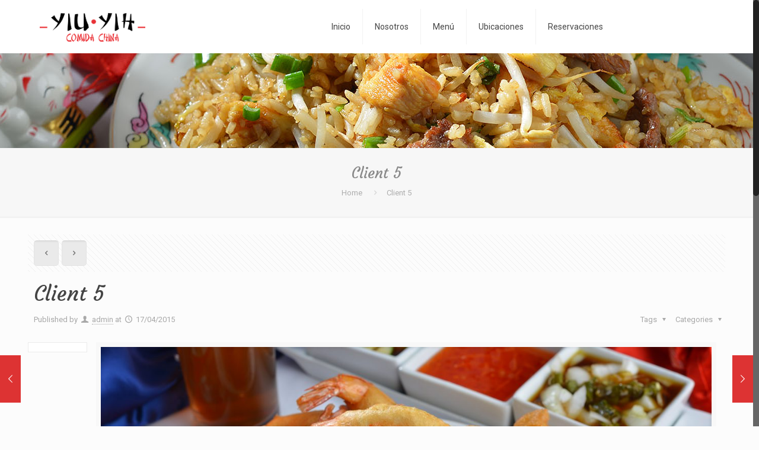

--- FILE ---
content_type: text/css
request_url: https://yiuyih.com/wp-content/themes/betheme/style.css?ver=17.4
body_size: -126
content:
/*
Theme Name: Yiu Yih
Author: PCI
Description: Desarrollado para Yiu Yih
Theme URI: 
Author URI: 
License: e
License URI: -
Version: 17.4

All css files are placed in /css/ folder
*/